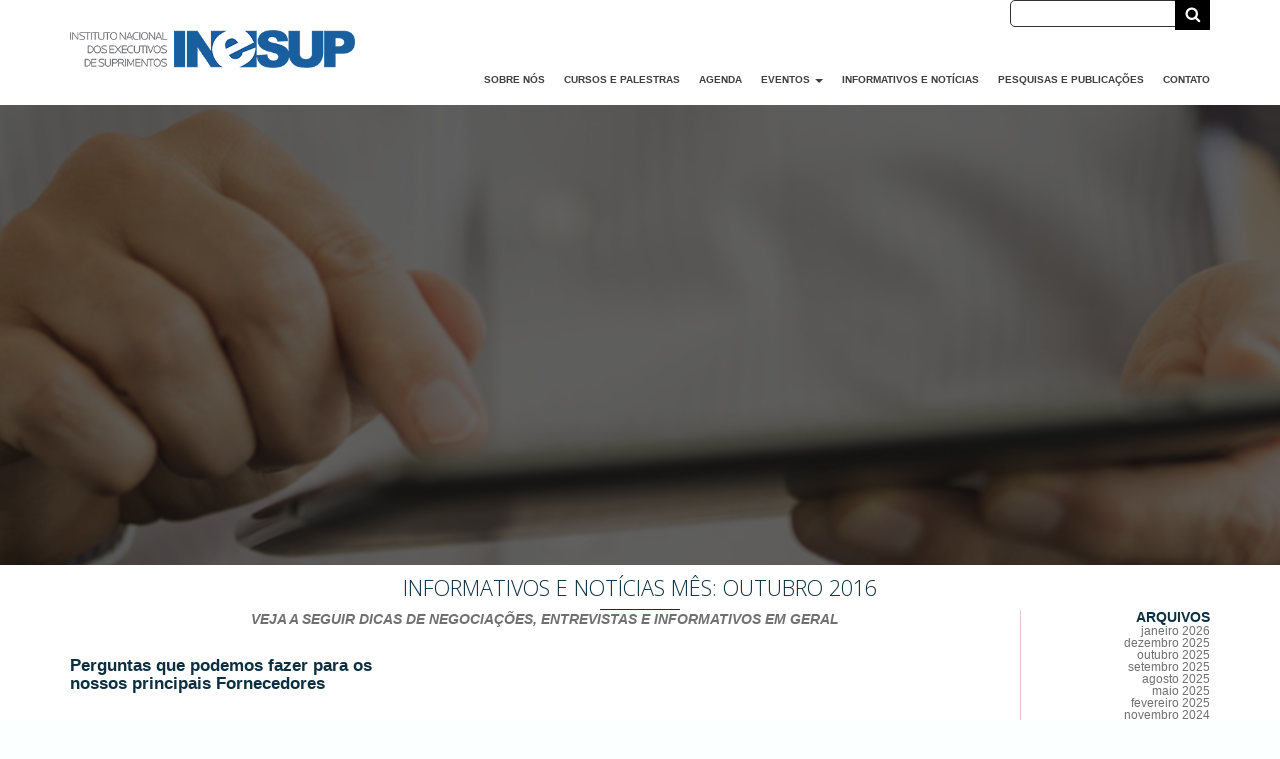

--- FILE ---
content_type: text/html; charset=UTF-8
request_url: http://www.inesup.org.br/2018/12/
body_size: 4884
content:
<!DOCTYPE html>
<html lang="en">
  <head>
    <meta charset="utf-8">
    <title>dezembro  |  2018  |  Inesup</title>

    <meta name="viewport" content="width=device-width, initial-scale=1.0">
    
    <meta name="author" content="">

    <!-- Le styles -->
    <link rel="stylesheet" type="text/css" href="http://www.inesup.org.br/wp-content/themes/inesup/js/jcarousel.connected-carousels.css">
    <link href="http://www.inesup.org.br/wp-content/themes/inesup/css/bootstrap.css" rel="stylesheet">
    <link href="http://www.inesup.org.br/wp-content/themes/inesup/style.css" rel="stylesheet">
    <link href="http://www.inesup.org.br/wp-content/themes/inesup/css/animate.css" rel="stylesheet">
     <link href="http://www.inesup.org.br/wp-content/themes/inesup/css/commom.css" rel="stylesheet">

    <!-- HTML5 shim, for IE6-8 support of HTML5 elements -->
    <!--[if lt IE 9]>
      <script src="http://www.inesup.org.br/wp-content/themes/inesup/js/html5shiv.js"></script>
    <![endif]-->

	<script type="text/javascript" src="http://www.inesup.org.br/wp-content/themes/inesup/js/jquery.min.js"></script>
	<script type="text/javascript" src="http://www.inesup.org.br/wp-content/themes/inesup/js/bootstrap.min.js"></script>

	
	<link href="http://www.inesup.org.br/wp-content/themes/inesup/js/jquery.fancybox.css" rel="stylesheet" type="text/css" media="screen" />
	<script src="http://www.inesup.org.br/wp-content/themes/inesup/js/jquery.fancybox.js"></script>
	
	<script src="http://www.inesup.org.br/wp-content/themes/inesup/js/inputs.js" type="text/javascript"></script>

	<script src="http://www.inesup.org.br/wp-content/themes/inesup/js/jPages.js"></script>
	<script type="text/javascript" src="http://www.inesup.org.br/wp-content/themes/inesup/js/jquery.jcarousel.min.js"></script>

    <script type="text/javascript" src="http://www.inesup.org.br/wp-content/themes/inesup/js/jcarousel.connected-carousels.js"></script>
	<script type="text/javascript" src="http://www.inesup.org.br/wp-content/themes/inesup/js/script.js"></script>
		
	<link rel='dns-prefetch' href='//s.w.org' />
		<script type="text/javascript">
			window._wpemojiSettings = {"baseUrl":"https:\/\/s.w.org\/images\/core\/emoji\/11\/72x72\/","ext":".png","svgUrl":"https:\/\/s.w.org\/images\/core\/emoji\/11\/svg\/","svgExt":".svg","source":{"concatemoji":"http:\/\/www.inesup.org.br\/wp-includes\/js\/wp-emoji-release.min.js?ver=4.9.26"}};
			!function(e,a,t){var n,r,o,i=a.createElement("canvas"),p=i.getContext&&i.getContext("2d");function s(e,t){var a=String.fromCharCode;p.clearRect(0,0,i.width,i.height),p.fillText(a.apply(this,e),0,0);e=i.toDataURL();return p.clearRect(0,0,i.width,i.height),p.fillText(a.apply(this,t),0,0),e===i.toDataURL()}function c(e){var t=a.createElement("script");t.src=e,t.defer=t.type="text/javascript",a.getElementsByTagName("head")[0].appendChild(t)}for(o=Array("flag","emoji"),t.supports={everything:!0,everythingExceptFlag:!0},r=0;r<o.length;r++)t.supports[o[r]]=function(e){if(!p||!p.fillText)return!1;switch(p.textBaseline="top",p.font="600 32px Arial",e){case"flag":return s([55356,56826,55356,56819],[55356,56826,8203,55356,56819])?!1:!s([55356,57332,56128,56423,56128,56418,56128,56421,56128,56430,56128,56423,56128,56447],[55356,57332,8203,56128,56423,8203,56128,56418,8203,56128,56421,8203,56128,56430,8203,56128,56423,8203,56128,56447]);case"emoji":return!s([55358,56760,9792,65039],[55358,56760,8203,9792,65039])}return!1}(o[r]),t.supports.everything=t.supports.everything&&t.supports[o[r]],"flag"!==o[r]&&(t.supports.everythingExceptFlag=t.supports.everythingExceptFlag&&t.supports[o[r]]);t.supports.everythingExceptFlag=t.supports.everythingExceptFlag&&!t.supports.flag,t.DOMReady=!1,t.readyCallback=function(){t.DOMReady=!0},t.supports.everything||(n=function(){t.readyCallback()},a.addEventListener?(a.addEventListener("DOMContentLoaded",n,!1),e.addEventListener("load",n,!1)):(e.attachEvent("onload",n),a.attachEvent("onreadystatechange",function(){"complete"===a.readyState&&t.readyCallback()})),(n=t.source||{}).concatemoji?c(n.concatemoji):n.wpemoji&&n.twemoji&&(c(n.twemoji),c(n.wpemoji)))}(window,document,window._wpemojiSettings);
		</script>
		<style type="text/css">
img.wp-smiley,
img.emoji {
	display: inline !important;
	border: none !important;
	box-shadow: none !important;
	height: 1em !important;
	width: 1em !important;
	margin: 0 .07em !important;
	vertical-align: -0.1em !important;
	background: none !important;
	padding: 0 !important;
}
</style>
<link rel='stylesheet' id='contact-form-7-css'  href='http://www.inesup.org.br/wp-content/plugins/contact-form-7/includes/css/styles.css?ver=5.0.3' type='text/css' media='all' />
<link rel='stylesheet' id='rs-plugin-settings-css'  href='http://www.inesup.org.br/wp-content/plugins/revslider/rs-plugin/css/settings.css?rev=4.5.95&#038;ver=4.9.26' type='text/css' media='all' />
<link rel='stylesheet' id='ms-main-css'  href='http://www.inesup.org.br/wp-content/plugins/masterslider/public/assets/css/masterslider.main.css?ver=2.9.8' type='text/css' media='all' />
<link rel='stylesheet' id='ms-custom-css'  href='https://www.inesup.org.br/wp-content/uploads/masterslider/custom.css?ver=3.2' type='text/css' media='all' />
<script type='text/javascript' src='http://www.inesup.org.br/wp-includes/js/jquery/jquery.js?ver=1.12.4'></script>
<script type='text/javascript' src='http://www.inesup.org.br/wp-includes/js/jquery/jquery-migrate.min.js?ver=1.4.1'></script>
<script type='text/javascript' src='http://www.inesup.org.br/wp-content/plugins/revslider/rs-plugin/js/jquery.themepunch.tools.min.js?rev=4.5.95&#038;ver=4.9.26'></script>
<script type='text/javascript' src='http://www.inesup.org.br/wp-content/plugins/revslider/rs-plugin/js/jquery.themepunch.revolution.min.js?rev=4.5.95&#038;ver=4.9.26'></script>
<link rel='https://api.w.org/' href='https://www.inesup.org.br/wp-json/' />
<link rel="EditURI" type="application/rsd+xml" title="RSD" href="https://www.inesup.org.br/xmlrpc.php?rsd" />
<link rel="wlwmanifest" type="application/wlwmanifest+xml" href="http://www.inesup.org.br/wp-includes/wlwmanifest.xml" /> 
<meta name="generator" content="WordPress 4.9.26" />
<script>var ms_grabbing_curosr='http://www.inesup.org.br/wp-content/plugins/masterslider/public/assets/css/common/grabbing.cur',ms_grab_curosr='http://www.inesup.org.br/wp-content/plugins/masterslider/public/assets/css/common/grab.cur';function msCli(f){f=f||'pause';var m=masterslider_instances;for(var i in m){m[i].api[f]();}}</script>
<meta name="generator" content="MasterSlider 2.9.8 - Responsive Touch Image Slider" />
		<style type="text/css">.recentcomments a{display:inline !important;padding:0 !important;margin:0 !important;}</style>
		  </head>

  <body class="archive date _masterslider _msp_version_2.9.8 post-perguntas-que-podemos-fazer-para-os-nossos-principais-fornecedores">
    <div class="container-fluid">
      <div class="masthead clearfix fixed">
		<nav class="navbar navbar-default">
		    <div class="container">
		        <!-- Brand and toggle get grouped for better mobile display -->
		        <div class="navbar-header">
		        <a class="navbar-brand visible-xs visible-sm" href="https://www.inesup.org.br"><img src="http://www.inesup.org.br/wp-content/themes/inesup/images/logo_new.gif" alt="Inesup"/></a>
		        <button type="button" class="navbar-toggle" data-toggle="collapse" data-target="#nav-header"> <span class="sr-only">Alternar navegação</span><span class="icon-bar"></span><span class="icon-bar"></span><span class="icon-bar"></span></button>
			    </div>
		    </div>
		</nav>

		<div class="container">
		<div class="row">
			<div class="col-md-3 padding-top-30">
				<a class="navbar-brand hidden-sm hidden-xs" href="https://www.inesup.org.br"><img src="http://www.inesup.org.br/wp-content/themes/inesup/images/logo_new.gif" alt="Inesup"/></a>
			</div>
			<div class="col-md-9">
			<div id="nav-top">
		 <!--        				<ul><li><a href="https://www.inesup.org.br/minha-conta/"><img src="http://www.inesup.org.br/wp-content/themes/inesup/images/header_login.png" alt="Login"/> Faça seu login</a></li></ul>
				 -->
		        </div>
		        <form class="searchform" role="search" method="get" id="searchform" action="https://www.inesup.org.br" >
	<input type="text" value="" name="s" id="s" />
	<input type="hidden" class="field" name="post_type" id="post_type" value="produtos">
	<input type="submit" id="searchsubmit" value="OK" />
</form>		        <div id="nav-header" class="collapse navbar-collapse">
		        <div class="visible-sm visible-xs"><div class="menu-principal-container"><ul id="menu-principal" class="nav navbar-nav"><li id="menu-item-25" class="menu-item menu-item-type-post_type menu-item-object-page menu-item-25"><a href="https://www.inesup.org.br/sobre-nos/">Sobre Nós</a></li>
<li id="menu-item-64" class="menu-item menu-item-type-post_type menu-item-object-page menu-item-64"><a href="https://www.inesup.org.br/cursos-e-palestras/">Cursos e Palestras</a></li>
<li id="menu-item-51" class="menu-item menu-item-type-post_type menu-item-object-page menu-item-51"><a href="https://www.inesup.org.br/agenda/">Agenda</a></li>
<li id="menu-item-159" class="menu-item menu-item-type-custom menu-item-object-custom menu-item-has-children menu-item-159"><a href="#">Eventos</a>
<ul class="sub-menu">
	<li id="menu-item-68" class="menu-item menu-item-type-post_type menu-item-object-page menu-item-68"><a href="https://www.inesup.org.br/eventos-realizados/">Eventos Realizados</a></li>
	<li id="menu-item-158" class="menu-item menu-item-type-post_type menu-item-object-page menu-item-158"><a href="https://www.inesup.org.br/palestrantes/">Palestrantes</a></li>
</ul>
</li>
<li id="menu-item-165" class="menu-item menu-item-type-post_type menu-item-object-page menu-item-165"><a href="https://www.inesup.org.br/informativos-e-noticias/">Informativos e Notícias</a></li>
<li id="menu-item-166" class="menu-item menu-item-type-post_type menu-item-object-page menu-item-166"><a href="https://www.inesup.org.br/pesquisas-e-publicacoes/">Pesquisas e Publicações</a></li>
<li id="menu-item-24" class="menu-item menu-item-type-post_type menu-item-object-page menu-item-24"><a href="https://www.inesup.org.br/contato/">Contato</a></li>
</ul></div></div>
		        <div class="hidden-sm hidden-xs">
		        <ul id="menu-principal-1" class="nav navbar-nav"><li class="menu-item menu-item-type-post_type menu-item-object-page menu-item-25"><a title="Sobre Nós" href="https://www.inesup.org.br/sobre-nos/">Sobre Nós</a></li>
<li class="menu-item menu-item-type-post_type menu-item-object-page menu-item-64"><a title="Cursos e Palestras" href="https://www.inesup.org.br/cursos-e-palestras/">Cursos e Palestras</a></li>
<li class="menu-item menu-item-type-post_type menu-item-object-page menu-item-51"><a title="Agenda" href="https://www.inesup.org.br/agenda/">Agenda</a></li>
<li class="menu-item menu-item-type-custom menu-item-object-custom menu-item-has-children menu-item-159 dropdown"><a title="Eventos" href="#" data-toggle="dropdown" class="dropdown-toggle" aria-haspopup="true">Eventos <span class="caret"></span></a>
<ul role="menu" class=" dropdown-menu">
	<li class="menu-item menu-item-type-post_type menu-item-object-page menu-item-68"><a title="Eventos Realizados" href="https://www.inesup.org.br/eventos-realizados/">Eventos Realizados</a></li>
	<li class="menu-item menu-item-type-post_type menu-item-object-page menu-item-158"><a title="Palestrantes" href="https://www.inesup.org.br/palestrantes/">Palestrantes</a></li>
</ul>
</li>
<li class="menu-item menu-item-type-post_type menu-item-object-page menu-item-165"><a title="Informativos e Notícias" href="https://www.inesup.org.br/informativos-e-noticias/">Informativos e Notícias</a></li>
<li class="menu-item menu-item-type-post_type menu-item-object-page menu-item-166"><a title="Pesquisas e Publicações" href="https://www.inesup.org.br/pesquisas-e-publicacoes/">Pesquisas e Publicações</a></li>
<li class="menu-item menu-item-type-post_type menu-item-object-page menu-item-24"><a title="Contato" href="https://www.inesup.org.br/contato/">Contato</a></li>
</ul>		        </div>		        
			</div>
		</div>
		</div>

	  </div>

	<div id="content" class="clearfix">
	
		<!-- Imagem de topo -->
				
		
		<div class="black">
		<div class="imagem-de-topo" style="background-image:url(https://www.inesup.org.br/wp-content/uploads/2016/10/bg_header_informativos.png);">
					</div></div>
	    		    
		<div class="container">
		
		<h2 class="title text-center">Informativos e Notícias Mês: outubro 2016</h2>

		
		<div class="row row-eq-height">
			
			
			<!-- Conteúdo -->
			<div class="col-md-10">
			
			<div class="row">
						<div class="col-md-12">
				<p style="text-align: center;"><em><strong>VEJA A SEGUIR DICAS DE NEGOCIAÇÕES, ENTREVISTAS E INFORMATIVOS EM GERAL</strong></em></p>
			</div>
		    			
										

				<div class="col-md-4 informativos">
				
				<h3>Perguntas que podemos fazer para os nossos principais Fornecedores</h3>
				<div class="meta">Postado em 12/12/18</div>
								<div class="border"><img src="https://www.inesup.org.br/wp-content/uploads/2017/02/Inesup-Imagem-Fornecedor.png"></div>
				<p>Questionamentos  junto ao  fornecedor pode ser um passo</p>
				<div class="text-right"><a href="https://www.inesup.org.br/pesquisas-e-publicacoes/perguntas-que-podemos-fazer-para-os-nossos-principais-fornecedores/" class="vermais border">Saiba Mais +</a></div>
				</div>
				
				
			</div>
			</div>

			<!-- Barra lateral esquerda -->
			<div class="col-md-2 sidebar text-right">
	<h4>Arquivos</h4>
	<ul>	<li><a href='https://www.inesup.org.br/2026/01/'>janeiro 2026</a></li>
	<li><a href='https://www.inesup.org.br/2025/12/'>dezembro 2025</a></li>
	<li><a href='https://www.inesup.org.br/2025/10/'>outubro 2025</a></li>
	<li><a href='https://www.inesup.org.br/2025/09/'>setembro 2025</a></li>
	<li><a href='https://www.inesup.org.br/2025/08/'>agosto 2025</a></li>
	<li><a href='https://www.inesup.org.br/2025/05/'>maio 2025</a></li>
	<li><a href='https://www.inesup.org.br/2025/02/'>fevereiro 2025</a></li>
	<li><a href='https://www.inesup.org.br/2024/11/'>novembro 2024</a></li>
	<li><a href='https://www.inesup.org.br/2024/10/'>outubro 2024</a></li>
	<li><a href='https://www.inesup.org.br/2024/04/'>abril 2024</a></li>
	<li><a href='https://www.inesup.org.br/2024/02/'>fevereiro 2024</a></li>
	<li><a href='https://www.inesup.org.br/2024/01/'>janeiro 2024</a></li>
	<li><a href='https://www.inesup.org.br/2023/11/'>novembro 2023</a></li>
	<li><a href='https://www.inesup.org.br/2023/08/'>agosto 2023</a></li>
	<li><a href='https://www.inesup.org.br/2023/06/'>junho 2023</a></li>
	<li><a href='https://www.inesup.org.br/2023/05/'>maio 2023</a></li>
	<li><a href='https://www.inesup.org.br/2022/10/'>outubro 2022</a></li>
	<li><a href='https://www.inesup.org.br/2022/08/'>agosto 2022</a></li>
	<li><a href='https://www.inesup.org.br/2022/05/'>maio 2022</a></li>
	<li><a href='https://www.inesup.org.br/2022/03/'>março 2022</a></li>
	<li><a href='https://www.inesup.org.br/2021/12/'>dezembro 2021</a></li>
	<li><a href='https://www.inesup.org.br/2021/10/'>outubro 2021</a></li>
	<li><a href='https://www.inesup.org.br/2021/08/'>agosto 2021</a></li>
	<li><a href='https://www.inesup.org.br/2021/04/'>abril 2021</a></li>
	<li><a href='https://www.inesup.org.br/2020/10/'>outubro 2020</a></li>
	<li><a href='https://www.inesup.org.br/2020/09/'>setembro 2020</a></li>
	<li><a href='https://www.inesup.org.br/2020/04/'>abril 2020</a></li>
	<li><a href='https://www.inesup.org.br/2020/03/'>março 2020</a></li>
	<li><a href='https://www.inesup.org.br/2019/10/'>outubro 2019</a></li>
	<li><a href='https://www.inesup.org.br/2019/06/'>junho 2019</a></li>
	<li><a href='https://www.inesup.org.br/2019/03/'>março 2019</a></li>
	<li><a href='https://www.inesup.org.br/2019/01/'>janeiro 2019</a></li>
	<li><a href='https://www.inesup.org.br/2018/12/'>dezembro 2018</a></li>
	<li><a href='https://www.inesup.org.br/2018/09/'>setembro 2018</a></li>
	<li><a href='https://www.inesup.org.br/2018/08/'>agosto 2018</a></li>
	<li><a href='https://www.inesup.org.br/2018/04/'>abril 2018</a></li>
	<li><a href='https://www.inesup.org.br/2018/03/'>março 2018</a></li>
	<li><a href='https://www.inesup.org.br/2018/02/'>fevereiro 2018</a></li>
	<li><a href='https://www.inesup.org.br/2017/12/'>dezembro 2017</a></li>
	<li><a href='https://www.inesup.org.br/2017/10/'>outubro 2017</a></li>
	<li><a href='https://www.inesup.org.br/2017/09/'>setembro 2017</a></li>
	<li><a href='https://www.inesup.org.br/2017/08/'>agosto 2017</a></li>
	<li><a href='https://www.inesup.org.br/2017/07/'>julho 2017</a></li>
	<li><a href='https://www.inesup.org.br/2017/06/'>junho 2017</a></li>
	<li><a href='https://www.inesup.org.br/2017/05/'>maio 2017</a></li>
	<li><a href='https://www.inesup.org.br/2017/04/'>abril 2017</a></li>
	<li><a href='https://www.inesup.org.br/2017/03/'>março 2017</a></li>
	<li><a href='https://www.inesup.org.br/2017/01/'>janeiro 2017</a></li>
	<li><a href='https://www.inesup.org.br/2016/03/'>março 2016</a></li>
	<li><a href='https://www.inesup.org.br/2015/10/'>outubro 2015</a></li>
	<li><a href='https://www.inesup.org.br/2015/02/'>fevereiro 2015</a></li>
	<li><a href='https://www.inesup.org.br/2014/07/'>julho 2014</a></li>
</ul>

</div>
		</div>

		</div>
	</div> <!-- /container -->
		
	
<div class="container-fluid">
<div class="footer">
	       <div class="container">
	       
	       		<div class="row row-eq-height">

		       	<div class="col-md-9">
		       	<ul id="menu-rodape" class=""><li id="menu-item-167" class="menu-item menu-item-type-post_type menu-item-object-page menu-item-167"><a href="https://www.inesup.org.br/sobre-nos/">Sobre Nós</a></li>
<li id="menu-item-168" class="menu-item menu-item-type-post_type menu-item-object-page menu-item-168"><a href="https://www.inesup.org.br/cursos-e-palestras/">Cursos e Palestras</a></li>
<li id="menu-item-169" class="menu-item menu-item-type-post_type menu-item-object-page menu-item-169"><a href="https://www.inesup.org.br/agenda/">Agenda</a></li>
<li id="menu-item-170" class="menu-item menu-item-type-post_type menu-item-object-page menu-item-170"><a href="https://www.inesup.org.br/eventos-realizados/">Eventos</a></li>
<li id="menu-item-171" class="menu-item menu-item-type-post_type menu-item-object-page menu-item-171"><a href="https://www.inesup.org.br/informativos-e-noticias/">Informativos e Notícias</a></li>
<li id="menu-item-172" class="menu-item menu-item-type-post_type menu-item-object-page menu-item-172"><a href="https://www.inesup.org.br/pesquisas-e-publicacoes/">Pesquisas e Publicações</a></li>
<li id="menu-item-173" class="menu-item menu-item-type-post_type menu-item-object-page menu-item-173"><a href="https://www.inesup.org.br/contato/">Contato</a></li>
</ul>				</div>
				
				<div class="col-md-3">
								
				<p>Telefone: (11) 2844-1910<br />
E-mail: inesup@inesup.org.br<br />
Rua dos Buritis, 128, <br />
Conjunto 204 - Bloco B<br />
Vila Parque Jabaquara<br />
São Paulo/SP <br />
CEP 04321-902</p>
				<p>Siga nossas redes sociais:<br>
				 <a href="#"><img src="http://www.inesup.org.br/wp-content/themes/inesup/images/footer_icon_facebook.png" alt="icon_facebook" /></a>
				 <a href="#"><img src="http://www.inesup.org.br/wp-content/themes/inesup/images/footer_icon_linkedin.png" alt="icon_facebook" /></a>
				 <a href="#"><img src="http://www.inesup.org.br/wp-content/themes/inesup/images/footer_icon_youtube.png" alt="icon_facebook" /></a>
				</p>
			    				 
				</div>
				</div>
	    </div>
        </div>

<div class="copyright">
        <div class="container">
        	<div class="row">
        	<div class="col-md-6">
        	Inesup - Instituto Nacional dos Executivos de Suprimentos © Todos os direitos reservados 2026</div>
        	<div class="col-md-6 text-right">
        	Desenvolvido por <a href="http://www.voxdigital.com.br" target="_blank">Vox Digital</a></div>
	        </div>
		</div>
        </div>
</div>
</div>
    <script type='text/javascript'>
/* <![CDATA[ */
var wpcf7 = {"apiSettings":{"root":"https:\/\/www.inesup.org.br\/wp-json\/contact-form-7\/v1","namespace":"contact-form-7\/v1"},"recaptcha":{"messages":{"empty":"Verifique se voc\u00ea n\u00e3o \u00e9 um rob\u00f4."}}};
/* ]]> */
</script>
<script type='text/javascript' src='http://www.inesup.org.br/wp-content/plugins/contact-form-7/includes/js/scripts.js?ver=5.0.3'></script>
<script type='text/javascript' src='http://www.inesup.org.br/wp-includes/js/wp-embed.min.js?ver=4.9.26'></script>
</body>
</html>

--- FILE ---
content_type: text/css
request_url: http://www.inesup.org.br/wp-content/themes/inesup/style.css
body_size: 23646
content:
/*  
Theme Name: Inesup
Theme URI: www.inesup.com.br
Description: 
Version: 1.0
Author: Romeu Rodrigues
Author URI: www.romeurodrigues.com.br
Tags: 
*/


@import url(https://fonts.googleapis.com/css?family=Open+Sans:100,400,300,600,800);

body { font-family: arial; font-weight: 100}
h1, h2, h3, h4 { font-weight: normal; }

h2 { color: #195fa0; font-size: 1.8em; margin: 0; margin-bottom: 0.7em;font-family: 'Open Sans', cursive; font-weight: 800; text-transform: uppercase}
h2.title { font-weight: 100; text-transform: uppercase; color: #0d3040; padding: .5em; margin: 2em; background: url(images/linha.png) no-repeat center bottom}
h3 { font-weight: 600; font-size: 1.4em; margin-bottom: 1em; color: #195fa0; text-transform: uppercase; border-bottom: 1px solid #195fa0; padding-bottom: 5px; display: inline-block}
h4 { font-weight: bold; font-size: 1.2em;}
h4 a { text-decoration: none;}
h4 a:hover { text-decoration: underline}
img { max-width: 100%; height: auto}
#gallery-1 img, #gallery-2 img { border: none !important}

/* default */
a {color:#707070;text-decoration:none;
   -moz-transition: all 0.2s linear;
   -webkit-transition: all 0.2s linear;
   -o-transition: all 0.2s linear;
   transition: all 0.2s linear;}
.transition, .box-curso .data {-moz-transition: all 0.2s linear;
   -webkit-transition: all 0.2s linear;
   -o-transition: all 0.2s linear;
   transition: all 0.2s linear;}   
a:hover, a:focus { color: #000; text-decoration: none}
a.button { background: #AE2C25; color: #fff; padding: 1em; width: 120px; text-align: center}
p { line-height: 1.4em; margin-bottom: 2em; font-size: 14px}

a.vertodos { padding: 1em 1.8em }
.border {-webkit-border-radius: 5px;
-moz-border-radius: 5px;
border-radius: 5px;}
a.vertodos { background: #195fa0; color: #fff;}
a.vertodos:hover { background: #fff; color: #083241}


/* header */
body { background: #fcffff; color: #707070; font-size: 13px; font-weight: 100}
.container { position: relative; max-width: 1170px;}
.container-fluid { padding: 0}
.masthead { background-color: rgba(255, 255, 255, 0.9); position: absolute; z-index: 10; width: 100%;}
.telefone { text-align: right; font-weight: 100; font-size: 2em; margin-bottom: 40px}
.home .masthead { margin-bottom: 0}
.masthead a.navbar-brand { display: block; cursor: pointer; background-size: contain; margin: 0 auto; float: left; padding: 0 !important; position: relative; z-index: 40; height: auto;  }
.navbar-search { padding-top:40px}
.btn-cliente { border-color: #af1e23; color: #af1e23; padding-left: 40px; background-image: url(images/icon_cliente.png); background-position: 10px center; background-repeat: no-repeat}
.btn-medico { border-color: #00bcd4; color: #00bcd4; padding-left: 40px; background-image: url(images/icon_medico.png); background-position: 10px center; background-repeat: no-repeat}
@media (max-width: 992px) {
.masthead a.navbar-brand { float: left; max-width: 200px; text-align: center; margin: 0 auto; padding: 1em !important;max-height: 60px;}
.masthead a.navbar-brand img { display: inline-block;}
}
@media (max-width: 992px) {
.wrapper { padding-top: 70px}
.viva { top: 130px}
}
@media (min-width: 992px) {
.masthead a.navbar-brand { margin: 0; }
}
.tp-leftarrow.default { height: 120px !important; width: 60px !important}
.tp-rightarrow.default { height: 120px !important; width: 60px !important}

/* próximos cursos */
#proximoscursos { background: #083241; padding: 4em 0 14em 0}
.box-curso { border: 1px solid #8c9fa6;color: #fff; cursor: pointer; margin-bottom: 60px; min-height: 330px; position: relative }
.box-curso .data { padding: .5em; font-weight: 600}
.box-curso p { padding: 1em; margin: 0 0 1.6em 0; min-height: 161px}
.box-curso h3 { text-transform: uppercase; color: #fff; font-size: 1.2em; padding: 1em; margin: 0; border: none; min-height: 100px}
.box-curso h2 { text-transform: uppercase; color: #fff; font-size: 1.6em;    height: 22px;}
.box-curso .data, .box-curso a.saibamais { background: #ececec; color: #909b9b}
.box-curso .data { width: 100%}
.box-curso a.saibamais { padding: 1em 4em; position: relative; bottom: -10px; font-size: 1.1em; text-decoration: none }
.box-curso:hover .data, .box-curso:hover a.saibamais {background: #195fa0; color: #fff}
#proximoscursos a.vertodos { background: #195fa0; color: #fff;}
#proximoscursos a.vertodos:hover { background: #fff; color: #083241}
#proximoscursos .col-md-12 { padding-top: 3em}
#cursos_paginacao { display: table; margin-bottom: 4em}

/* próximos cursos interna */
.page .box-curso { border-color: #195fa0;color: #195fa0; cursor: pointer }
.page .box-curso h3 { color: #195fa0;}
.page .box-curso h2 { color: #195fa0;    height: 22px;}
.page .box-curso .data, .page .box-curso a.saibamais {background: #195fa0; color: #fff}
.page .box-curso:hover .data, .page .box-curso:hover a.saibamais {background: #0d3040; color: #fff}
.page .box-curso:hover {border-color:#0d3040}
.page .box-curso:hover p, .page .box-curso:hover h3, .page .box-curso:hover h2 { color: #0d3040}
.data { background: #195fa0; color: #fff; padding: 5px; display: table}
a.inscreva { background: #195fa0; color: #fff; padding: 20px; font-size: 1.4em; text-transform: uppercase; float: right; -webkit-border-radius: 5px;
-moz-border-radius: 5px;
border-radius: 5px;}
.resumo { border-top:1px solid #e1c3be; margin-top: 1em; padding-top: 1em}

/* searchbar */
.searchform { color: #fff; float: right; font-size: 1.4em; margin-bottom: .5em; position: relative; width: 200px}
#searchform input { border: none; padding:5px; margin: 0 !important;}
#searchform label { font-weight: 300; margin-right: 10px}
#searchform #s { width: 100%; background: none; border: 1px solid #333}
#searchform #searchsubmit { color: #711c0a !important; background: #000 url(images/header_busca.png) no-repeat center center; text-transform: uppercase; top: 0px; height: 30px; border: none; position: absolute; right: 0px; text-indent: -99999px; overflow: hidden; width: 35px}
@media (max-width: 992px) {
#searchbar { position: relative; top: 60px}
}

/* banner */
#banner { position: relative; z-index: 5; margin-top: 0px}
#banner .menu { position: absolute; z-index: 100000; width: 100%}
@media (max-width: 992px) {
#banner { margin: 0}
#banner .menu { position: relative; z-index: 19; width: 100%}
}
.fullwidthbanner-container { padding: 0px !important}

/* nav */
#nav-top {float: right;}
#nav-top ul { display: inline-block;  margin: 0; padding: 5px 0}
#nav-top ul li { display: inline-block; list-style: none;line-height: 20px; margin-left: 15px; font-size: .8em}
#nav-top ul li a { padding: 5px 15px; text-decoration: none; }
.navbar-default { border: none; text-align: right; background: none; margin: 0; min-height: auto; position: relative; z-index: 20; border-radius: 0}
.navbar-default a { padding: 0px !important;}
.navbar-default a:hover, .navbar-default li.current a { text-decoration: underline}
@media (min-width: 768px) {
.navbar-nav { float: none; font-weight: 600; clear: both}
#nav-header {padding: 0; text-transform: uppercase}
#nav-header .nav { padding: 0; text-align: right}
#nav-header .nav > li { float: none; display: inline-block; font-size: .8em;}
#nav-header .nav > li:last-child a { padding-right: 0}
#nav-header .nav > li > a { color: #3f3f3f; background: none; padding: 15px 8px; text-decoration: none}
#nav-header .nav > li:hover, .nav > li.active { color: #E84C5E; background: none}
#nav-header .nav > li.active > a, .nav > li > a:hover, .nav > li.focus > a, .nav > li.current-menu-item > a, .nav > li.current-page-ancestor > a { color: #E84C5E!important}
}
@media (max-width: 992px) {
.navbar-default { background: #fff !important} 
.navbar-nav { text-align: center}
#nav-header .nav > li > a { color: #fff}
#nav-header .nav > li.active > a, .nav > li.active > a:hover, .nav > li.focus > a, .nav > li.current-menu-item > a { color: #fff!important}
#nav-header .nav > li > a:hover { background: none; color: #fff}
.navbar-collapse { background: #A61F2F; position: relative; z-index: 10000}
}

.navbar-default .navbar-collapse, .navbar-default .navbar-form { border:none}
.navbar-default .navbar-toggle { border-color: #A61F2F !important}
.navbar-default .navbar-toggle .icon-bar { background-color: #A61F2F !important}

/* pesquisas e publicações */
#pesquisas {background: url(images/pesquisas_bg.png) no-repeat center top; top: -100px; margin-bottom: -150px; position: relative; padding: 2em 0; min-height: 661px;}
#pesquisas h2 { margin-bottom: 1em}
#pesquisas a.vertodos { background: #fff; border: 1px solid #102e40; color: #102e40; text-decoration: underline;}
#pesquisas a.vertodos:hover { background: #102e40; color: #fff; text-decoration: none}
#pesquisas .master-slider-parent { margin-bottom: 30px}

/* palestrantes */
.palestrante { margin-bottom: 3em;    height: 110px;}
.palestrante h3 { margin: 0; border: none; text-transform: capitalize }
.palestrante .border { border: 1px solid #901d0b}

/* nossa agenda */
#agenda { background: #195fa0; color: #b8b8b7; padding: 3em 0 8em 0; }
#agenda h2.title { background-image: url('images/linha_branca.png')}
#agenda .title { color: #fff}
#agenda a.vertodos { border: 1px solid #fff; color: #fff; font-weight: bold;}
#agenda a.vertodos:hover { background: #fff; color: #901d0b}
.agenda { position: relative; width: 100%; height: 90px; display: table;cursor: pointer; margin-bottom: 2em}
.agenda a { color: #b8b8b7}
.agenda .data { border: 1px solid #195fa0; width: 60px; height: 90px; padding: 5px; float: left; margin-right: 20px; text-decoration:none;
   -moz-transition: all 0.2s linear;
   -webkit-transition: all 0.2s linear;
   -o-transition: all 0.2s linear;
   transition: all 0.2s linear;}
.agenda .data span { clear: both; font-weight: normal; color: #b8b8b7; display: block; border-bottom: 1px solid #b8b8b7; text-align: center; font-size: 1.4em}
.agenda .data span:last-child{ border: none}
.agenda .nome { vertical-align: middle; float: left; display:table; width: 70%; font-weight: 100; height: 90px}
.agenda .nome p { display: table-cell; vertical-align: middle}
.agenda:hover .data { border-color: #fff; font-weight: bold }
.agenda:hover .data span { color: #fff; border-color: #fff;  font-weight: bold}
.agenda:hover a, .agenda:hover p { color: #fff; }

.page-agenda .agenda .data span { border-color: #0d3040; color: #0d3040}
.page-agenda .data { background: #fff}
.page-agenda .agenda:hover a, .page-agenda .agenda:hover p { color: #901d0b; }


.page .agenda .data { border-color: #0d3040}
.page .agenda a { color: #0d3040}
.page .agenda .data span  { color: #0d3040; border-color: #0d3040}
.page .agenda:hover .data { border-color: #195fa0 }
.page .agenda:hover .data span { color: #195fa0; border-color: #195fa0}
.page .agenda:hover a { color: #195fa0}

.data_agenda { background:#195fa0; color: #fff; padding: 2px; font-size: 0.8em}

/* Eventos Realizados */
.modal-title { color: #195fa0}
.page-eventos-realizados h3 { color: #195fa0 !important; text-transform: none !important; font-size: 1em}
.page-eventos-realizados a.vermais { background: #195fa0 !important}

.navigation { border-top:1px solid #e1c3be; padding: 2em 0; margin-bottom: 0 !important }
.modal {
  text-align: center;
  padding: 0!important;
}

.modal:before {
  content: '';
  display: inline-block;
  height: 100%;
  vertical-align: middle;
  margin-right: -4px;
}

.modal-dialog {
  display: inline-block;
  text-align: left;
  vertical-align: middle;
  width: 900px;
}
.carousel-navigation { width: 616px !important; margin: 0 auto; }
.texto { float: left; width: 368px; padding-left: 30px}

.connected-carousels .stage { width: 470px; margin: 0; float: left; margin-bottom: 2em}
.connected-carousels .carousel-stage { height: auto; border: 2px solid #b0b8b9; box-shadow: none;-webkit-border-radius: 10px;
-moz-border-radius: 10px;
border-radius: 10px;}
.connected-carousels .navigation { width: 100%; clear: both; display: table;}
.connected-carousels .carousel-navigation { border: none; padding: 0; box-shadow: none; border-radius: 0; height: auto; width: 100%; background: none}
.connected-carousels .carousel-navigation li.active img {border: 2px solid #7F1702;}
.connected-carousels .carousel-navigation li img { margin: 0 10px; border: 2px solid #b0b8b9; -webkit-border-radius: 10px;
-moz-border-radius: 10px;
border-radius: 10px;}
.connected-carousels .carousel-navigation li {}
.connected-carousels .next-navigation, .connected-carousels .prev-navigation { background: none; border: none; text-shadow: none; box-shadow: none; top: 50px;  text-align: center; height: 32px; width: 15px; text-indent: 0}
.connected-carousels .next-navigation { right: 40px; left: auto}
.connected-carousels .prev-navigation { left: 40px; right: auto}
.connected-carousels .prev-stage span, .connected-carousels .next-stage span { background: none; text-shadow: none; box-shadow: none; top: 52%; }


/* Page */
.page #content { margin-bottom: 4em}
.imagem-de-topo { height: 460px; padding: 0; width: 100%; background-size: cover; position: relative; opacity: 0.4; background-position: center center}
.black { background: #000}

/* Noticias */
.noticia { margin-bottom: 2em}
.noticia img { margin-bottom: 1em}
.noticia h3 { margin: 0 0 10px 0}
.noticia a { text-decoration: none}
.noticia p { margin: 0; font-size: 1em}
.single .noticia p { font-size: 1.2em}
.wpp-views { display: none;}
.wpp-list { padding: 0}
.wpp-list a { text-decoration: none}
.wpp-list li { margin-bottom: 2em; font-weight: bold}

.informativos { margin-bottom: 2em; cursor: pointer; min-height: 350px;/*width:306px;*/}
.informativos h3 { text-transform: none; border: none; margin: 0; color: #0d3040; border-bottom: 1px solid #b0b8b9;min-height:70px;}
.informativos .meta { margin-bottom: 5px}
.informativos p { margin: .5em 0}
.informativos .border { border: 1px solid #b0b8b9; width:275px; height:162px; overflow:hidden;     margin-top: 10px;} 
.informativos a.vermais { background: #0d3040; color: #fff; padding: 5px 10px}
.informativos:hover a.vermais { background: #195fa0}
.informativos .border img{position: relative;top: 50%;-ms-transform: translate(-50%,-50%);-webkit-transform: translate(-50%,-50%); transform: translate(-50%,-50%); left: 50%;max-width: 400px;}

/* Pesquisas e Publicações */
.page-pesquisas-e-publicacoes .informativos {color: #195fa0;width:306px;}
.page-pesquisas-e-publicacoes .informativos h3 { color: #195fa0; border-bottom: 1px solid #195fa0}
.page-pesquisas-e-publicacoes .informativos .border { border: 1px solid #195fa0; width:241px; height:162px; overflow:hidden;} 
.page-pesquisas-e-publicacoes .informativos a.vermais { background: #195fa0; color: #fff;}
.page-pesquisas-e-publicacoes .informativos:hover a.vermais { background: #195fa0}
.page-pesquisas-e-publicacoes .informativos .border img{position: relative;top: 50%;-ms-transform: translate(-50%,-50%);-webkit-transform: translate(-50%,-50%); transform: translate(-50%,-50%); left: 50%;max-width: 400px;}

/* Sidebar */
.sidebar { border-left: 1px solid #e5cac6; padding-left: 44px; margin-bottom: 2em}
.sidebar h3 { color: #fff; background: #195fa0; margin: 0; padding: .5em; width: 100%; display: block; text-align: center; font-weight: 100; margin-bottom: 1em}
.sidebar .banner { margin-bottom: 2em;}
.sidebar h4 { color: #0d3040; text-transform: uppercase}
.page-pesquisas-e-publicacoes h3 { color: #195fa0 !important}
.sidebar ul li { list-style: none}

/* Contato */
.page-contato .container .col-md-6 { padding-right: 60px}
.page-contato .container .col-md-6:last-child { padding-left: 60px; border-left: 1px solid #e5cac6; padding-right: 0px; color: #195fa0; font-weight: bold}
.wpcf7-file { margin-bottom: 10px}
input[type="text"], input[type="password"], input[type="email"], input[type="tel"], textarea, select { border: 1px solid #195fa0; padding: 5px 10px; margin-bottom: 10px; color: #333; background: #fff; width: 100%; font-size: 13px; -webkit-border-radius: 5px;-moz-border-radius: 5px; border-radius: 5px;}
textarea { width: 100%; height: 125px}
span.wpcf7-not-valid-tip { display: inline-block !important; padding-left: 15px}
.wpcf7-form label { width: 100%; font-weight: normal;}
.wpcf7-form p { margin: 0}
.wpcf7-list-item { display: block}
.wpcf7-list-item label { font-weight:200}
.wpcf7-list-item input { width: auto !important}
.wpcf7-not-valid-tip { position: absolute; right: 10px; top: 10px; font-size: 3em !important}

.wpcf7-submit { display: inline-block; font-weight: 300; font-size: 1em; line-height: 20px; color: #454545; transition: all 0.3s ease-in-out 0s; float: right; cursor:pointer; border: none; background: #195fa0; margin-bottom: 2em; border-radius: 0; color: #fff; padding: 5px 3em; -webkit-border-radius: 5px;-moz-border-radius: 5px; border-radius: 5px;}


/* Alertas */
div.wpcf7-response-output { margin: 0 !important; border: none !important; padding: 1em !important; font-size: inherit; -webkit-border-radius: 6px;
-moz-border-radius: 6px;
border-radius: 6px;}
div.wpcf7-validation-errors { background: #FEDE67}
div.wpcf7-mail-sent-ok { background: #6DC0B8}

/* Bottom */
#newsletter input[type="email"] { border-color: #89a0a7}
#bottom { position: relative; top: -60px}
#bottom #noticia { background: #fff url(images/bottom_bg_noticias.png) no-repeat right top}
#bottom #noticia h2 { color: #102e40; text-transform: uppercase; border-bottom: 1px solid #102e40; display: inline-block; margin: 2em 0; font-size: 3em}
#bottom #depoimentos, #bottom #newsletter { margin-top: 180px}
#bottom #depoimentos h3, #bottom #newsletter h3 { color: #102e40; border: none;}
#bottom #newsletter h4 { margin: 0}
#bottom #newsletter h4 img { vertical-align: middle; margin-right: 5px; margin-bottom: 5px}
#bottom .wpcf7-submit { background: #102e40}

/* Footer */
.footer .col-md-9 { border-right:1px solid #fff}
.footer .col-md-3 { padding-left: 30px}
.footer { background: #195fa0; padding: 33px 0 30px 0; display: table; width: 100%; font-size: .8em; color: #dfcbca}
.footer p { font-size: 1.1em; line-height: 1.5em}
.footer .col-md-3 p:last-child{ margin: 0}
.footer ul li:first-child{ border: none; margin-left: 0px; padding-left: 0}
.footer ul li { margin-bottom: 10px; float: left; margin-left: 18px; text-transform: uppercase}
.footer ul { margin: 0; padding: 0; list-style: none; font-weight: 600; margin-bottom: 0px; line-height: 11px;}
.footer a, .footer { color: #dfcbca; text-decoration: none}
.footer a:hover { color: #fff}
@media (max-width: 992px) {
.footer { background: #434446; text-align: center}
.footer ul li { display: block; text-align: center; margin: 0; padding: 1em 0; font-size: 1em}
.footer .pull-left { margin: 0 auto; float: none !important;}

}
.copyright { background: #114575; color: #fff; padding: 1em 0; font-size: .9em; line-height: 2em; font-weight: 100 }
.copyright a { color: #fff; text-decoration: underline}
.copyright b { font-size: 1.4em;}
.copyright img { margin-left: 5px}
.copyright a:hover { color: #000}
@media (max-width: 992px) {
.copyright { text-align: center !important}
.copyright .text-right { text-align: center}
}

.navbar-default .navbar-toggle { border-color: #fff}
.navbar-default .navbar-toggle .icon-bar { background-color: #fff}

.no-gutter > [class*='col-'] {
    padding-right:0;
    padding-left:0;
}

/* collapse */
.panel-default { border: none;}
.panel-default > .panel-heading { border: none; background: #eeeeee !important;}
.panel-default .panel-title { text-transform: none; font-size: 1.4em;}
.panel-default .panel-title .glyphicon { color: #dcea26}

/* outros */
.clear { clear: both}
img.alignright { float: right; margin: 0 0 1em 1em; }
img.alignleft { float: left; margin: 0 1em 1em 0; }
img.aligncenter { display: block; margin-left: auto; margin-right: auto; }
.alignright { float: right; }
.alignleft { float: left; }
.aligncenter { display: block; margin-left: auto; margin-right: auto; }
.fr { float: right}
.btn-blue { background: #0f73a3; color: #fff}
.rounded { border:10px solid #e9e5dd; -webkit-border-radius: 50%;-moz-border-radius: 50%;border-radius: 50%;}

.dropdown { margin-top: 20px}
.dropdown .btn { background:  url(images/drop.png) !important; border: none; border-radius: 0}
.dropdown-menu { background: #fff; border: none; border-radius: 0; border-top: 1px solid #86979f; margin-top: -5px}
.dropdown-menu > li > a { color: #000; font-size: .7em}
.dropdown-menu > li { border-bottom: 1px solid #fff}
.dropdown-menu > .active > a, .dropdown-menu > .active > a:hover, .dropdown-menu > .active > a:focus { background: none; color: #901d0b}
.dropdown-menu > li > a:hover, .dropdown-menu > li > a:focus {background: none; color: #901d0b}
/* pagenavi */
.wp-pagenavi { text-align: center}
.wp-pagenavi a:hover, .wp-pagenavi span.current {background: #AE2C25;color: #fff; font-weight: bold; border: none;}
.wp-pagenavi a, .wp-pagenavi span{background: #AE2C25;color: #000;margin: 0 6px;display: inline-block;float: left;font-weight: 400;line-height: 1.2em;text-decoration: none;padding: 4px 8px; color: #fff; border:none !important}

/* maps */
.acf-map {
	width: 100%;
	height: 150px;
	border: #ccc solid 1px;
/* 	margin: 20px 0; */
}

/* fixes potential theme css conflict */
.acf-map img {
   max-width: inherit !important;
}


/* jpages */
.holder {
    margin:15px 0 auto; text-align: center; clear: both; display: table; width: 100%;
}
.holder a {
    display:inline-block;
    cursor:pointer;
    margin:0 5px;
    padding:3px;
    border-radius:50%;
    background-color:#195fa0;
    border: 3px solid #fff
}
.holder a:hover{
    background-color:#195fa0;
    border-color: #195fa0
}
.holder a.jp-previous {
    margin-right:15px;
    background: transparent url('images/arrow_left.png') no-repeat center center;
    display: inline-block;
    overflow: hidden;
    border: none;
    text-indent: -9999px;
    border-radius: 0;
    width: 16px; height: 16px
}
.holder a.jp-next {
    margin-left:15px;
    background: transparent url('images/arrow_right.png') no-repeat center center;
    display: inline-block;
    overflow: hidden;
    border: none;
    text-indent: -9999px;
    border-radius: 0;
    width: 16px; height: 16px}
.holder a.jp-current,a.jp-current:hover {
    background-color:#195fa0;
    border-color: #195fa0

}
.holder a.jp-disabled,a.jp-disabled:hover {
    color:#bbb;
}
.holder a.jp-current,a.jp-current:hover,.holder a.jp-disabled, a.jp-disabled:hover {
    cursor:default;

}
.holder span {
    margin: 0 5px;
}
.arrowPrev {
    background-image: #000 url('images/arrow_left.png');
    width: 16px;
    height: 16px;
    display: inline-block;
    position: relative;
}
.arrowNext {
    background-image:url('images/arrow_right.png');
    right:-40px;
    width: 21px;
    height: 61px;
    position: absolute;
    display: block;
}
.arrowPrev, .arrowNext { height: 180px; cursor: pointer; background-repeat: no-repeat; background-position: center center}

.arrowPrev.jp-disabled,.arrowNext.jp-disabled {
    display: none;
}

/* Altura Divs */
.row-eq-height{
  display: -webkit-box;
  display: -webkit-flex;
  display: -ms-flexbox;
  display: flex;
  margin: 0;
}

.imagem-interna{
	
	width:450px;
	height:350px;
	float:left;
	margin-right:20px;
	margin-bottom:20px;
	overflow:hidden;
	    border: 3px solid #b0b8b9;
    border-radius: 10px;
	}

.imagem-interna img{
position: relative;top: 50%;-ms-transform: translate(-50%,-50%);-webkit-transform: translate(-50%,-50%); transform: translate(-50%,-50%); left: 50%;max-width: 800px;	
}
	
.clear{clear:both;}	

.modal-open .modal{background: url(images/bg-modal.png) !important;}
.modal-backdrop{display:none !important;}
span.wpcf7-not-valid-tip{font-size: 15px !important;}
#hidecurse,#hidelocalidade{display:none;}



--- FILE ---
content_type: text/css
request_url: http://www.inesup.org.br/wp-content/themes/inesup/css/commom.css
body_size: 27542
content:
*{
    padding: 0;
    margin: 0;
}

body{
    line-height: 1;
    overflow-x: hidden;
    font-size: 12px !important;
}

h1,h2,h3,h4,h5,h6{
    margin: 0 !important;
}

div[class*="col-"],
div[class*="row"],
hr{
    padding: 0;
    margin: 0;
    margin-left: 0;
    margin-right: 0;
}

.imagem img,
.image img{
    max-width: 100%;
}

.center-block {
  float: none !important;
  display: block;
  margin-right: auto !important;
  margin-left: auto !important;
}

ul{
    /*list-style: none;*/
    margin: 0;
}

.container-fluid{
    padding-right: 0 !important;
    padding-left: 0 !important;
}

.limit{
    max-width: 1200px;
}

.limit-1920{
    max-width: 1920px !important;
}

.max-100{
    max-width: 100% !important;
}

.vertical-middle{
    display: flex;
    align-items: center;
}

.vertical-bottom{
    display: flex;
    align-items: flex-end;
}

.horizontal-center{
    display: flex;
    justify-content: center;
}

.horizontal-right{
    display: flex;
    justify-content: flex-end;
}

.horizontal-around{
    display: flex !important;
    flex-flow: row wrap !important;
    justify-content: space-around;
}

.horizontal-between{
    display: flex !important;
    flex-flow: row wrap !important;
    justify-content: space-between;
}

.to-right{
    justify-content: flex-end;
}

.to-front{
    position: relative;
    z-index: 9999;
}


.margin-5{
	margin: 5px !important;
}
.margin-10{
	margin: 10px !important;
}
.margin-15{
	margin: 15px !important;
}
.margin-20{
	margin: 20px !important;
}
.margin-25{
	margin: 25px !important;
}
.margin-30{
	margin: 30px !important;
}
.margin-35{
	margin: 35px !important;
}
.margin-40{
	margin: 40px !important;
}
.margin-45{
	margin: 45px !important;
}
.margin-50{
	margin: 50px !important;
}
.margin-55{
	margin: 55px !important;
}
.margin-60{
	margin: 60px !important;
}
.margin-65{
	margin: 65px !important;
}
.margin-70{
	margin: 70px !important;
}
.margin-75{
	margin: 75px !important;
}
.margin-80{
	margin: 80px !important;
}
.margin-85{
	margin: 85px !important;
}
.margin-90{
	margin: 90px !important;
}
.margin-95{
	margin: 95px !important;
}
.margin-100{
	margin: 100px !important;
}
.margin-105{
	margin: 105px !important;
}
.margin-110{
	margin: 110px !important;
}
.margin-115{
	margin: 115px !important;
}
.margin-120{
	margin: 120px !important;
}
.margin-125{
	margin: 125px !important;
}
.margin-130{
	margin: 130px !important;
}
.margin-135{
	margin: 135px !important;
}
.margin-140{
	margin: 140px !important;
}
.margin-145{
	margin: 145px !important;
}
.margin-150{
	margin: 150px !important;
}
.margin-155{
	margin: 155px !important;
}
.margin-160{
	margin: 160px !important;
}
.margin-165{
	margin: 165px !important;
}
.margin-170{
	margin: 170px !important;
}
.margin-175{
	margin: 175px !important;
}
.margin-180{
	margin: 180px !important;
}
.margin-185{
	margin: 185px !important;
}
.margin-190{
	margin: 190px !important;
}
.margin-195{
	margin: 195px !important;
}
.margin-200{
	margin: 200px !important;
}


.margin-top-1{
	margin-top: 1px !important;
}
.margin-top-5{
	margin-top: 5px !important;
}
.margin-top-10{
	margin-top: 10px !important;
}
.margin-top-15{
	margin-top: 15px !important;
}
.margin-top-20{
	margin-top: 20px !important;
}
.margin-top-25{
	margin-top: 25px !important;
}
.margin-top-30{
	margin-top: 30px !important;
}
.margin-top-35{
	margin-top: 35px !important;
}
.margin-top-40{
	margin-top: 40px !important;
}
.margin-top-45{
	margin-top: 45px !important;
}
.margin-top-50{
	margin-top: 50px !important;
}
.margin-top-55{
	margin-top: 55px !important;
}
.margin-top-60{
	margin-top: 60px !important;
}
.margin-top-65{
	margin-top: 65px !important;
}
.margin-top-70{
	margin-top: 70px !important;
}
.margin-top-75{
	margin-top: 75px !important;
}
.margin-top-80{
	margin-top: 80px !important;
}
.margin-top-85{
	margin-top: 85px !important;
}
.margin-top-90{
	margin-top: 90px !important;
}
.margin-top-95{
	margin-top: 95px !important;
}
.margin-top-100{
	margin-top: 100px !important;
}
.margin-top-105{
	margin-top: 105px !important;
}
.margin-top-110{
	margin-top: 110px !important;
}
.margin-top-115{
	margin-top: 115px !important;
}
.margin-top-120{
	margin-top: 120px !important;
}
.margin-top-125{
	margin-top: 125px !important;
}
.margin-top-130{
	margin-top: 130px !important;
}
.margin-top-135{
	margin-top: 135px !important;
}
.margin-top-140{
	margin-top: 140px !important;
}
.margin-top-145{
	margin-top: 145px !important;
}
.margin-top-150{
	margin-top: 150px !important;
}
.margin-top-155{
	margin-top: 155px !important;
}
.margin-top-160{
	margin-top: 160px !important;
}
.margin-top-165{
	margin-top: 165px !important;
}
.margin-top-170{
	margin-top: 170px !important;
}
.margin-top-175{
	margin-top: 175px !important;
}
.margin-top-180{
	margin-top: 180px !important;
}
.margin-top-185{
	margin-top: 185px !important;
}
.margin-top-190{
	margin-top: 190px !important;
}
.margin-top-195{
	margin-top: 195px !important;
}
.margin-top-200{
	margin-top: 200px !important;
}


.margin-bottom-5{
	margin-bottom: 5px !important;
}
.margin-bottom-10{
	margin-bottom: 10px !important;
}
.margin-bottom-15{
	margin-bottom: 15px !important;
}
.margin-bottom-20{
	margin-bottom: 20px !important;
}
.margin-bottom-25{
	margin-bottom: 25px !important;
}
.margin-bottom-30{
	margin-bottom: 30px !important;
}
.margin-bottom-35{
	margin-bottom: 35px !important;
}
.margin-bottom-40{
	margin-bottom: 40px !important;
}
.margin-bottom-45{
	margin-bottom: 45px !important;
}
.margin-bottom-50{
	margin-bottom: 50px !important;
}
.margin-bottom-55{
	margin-bottom: 55px !important;
}
.margin-bottom-60{
	margin-bottom: 60px !important;
}
.margin-bottom-65{
	margin-bottom: 65px !important;
}
.margin-bottom-70{
	margin-bottom: 70px !important;
}
.margin-bottom-75{
	margin-bottom: 75px !important;
}
.margin-bottom-80{
	margin-bottom: 80px !important;
}
.margin-bottom-85{
	margin-bottom: 85px !important;
}
.margin-bottom-90{
	margin-bottom: 90px !important;
}
.margin-bottom-95{
	margin-bottom: 95px !important;
}
.margin-bottom-100{
	margin-bottom: 100px !important;
}
.margin-bottom-105{
	margin-bottom: 105px !important;
}
.margin-bottom-110{
	margin-bottom: 110px !important;
}
.margin-bottom-115{
	margin-bottom: 115px !important;
}
.margin-bottom-120{
	margin-bottom: 120px !important;
}
.margin-bottom-125{
	margin-bottom: 125px !important;
}
.margin-bottom-130{
	margin-bottom: 130px !important;
}
.margin-bottom-135{
	margin-bottom: 135px !important;
}
.margin-bottom-140{
	margin-bottom: 140px !important;
}
.margin-bottom-145{
	margin-bottom: 145px !important;
}
.margin-bottom-150{
	margin-bottom: 150px !important;
}
.margin-bottom-155{
	margin-bottom: 155px !important;
}
.margin-bottom-160{
	margin-bottom: 160px !important;
}
.margin-bottom-165{
	margin-bottom: 165px !important;
}
.margin-bottom-170{
	margin-bottom: 170px !important;
}
.margin-bottom-175{
	margin-bottom: 175px !important;
}
.margin-bottom-180{
	margin-bottom: 180px !important;
}
.margin-bottom-185{
	margin-bottom: 185px !important;
}
.margin-bottom-190{
	margin-bottom: 190px !important;
}
.margin-bottom-195{
	margin-bottom: 195px !important;
}
.margin-bottom-200{
	margin-bottom: 200px !important;
}


.margin-left-5{
	margin-left: 5px !important;
}
.margin-left-10{
	margin-left: 10px !important;
}
.margin-left-15{
	margin-left: 15px !important;
}
.margin-left-20{
	margin-left: 20px !important;
}
.margin-left-25{
	margin-left: 25px !important;
}
.margin-left-30{
	margin-left: 30px !important;
}
.margin-left-35{
	margin-left: 35px !important;
}
.margin-left-40{
	margin-left: 40px !important;
}
.margin-left-45{
	margin-left: 45px !important;
}
.margin-left-50{
	margin-left: 50px !important;
}
.margin-left-55{
	margin-left: 55px !important;
}
.margin-left-60{
	margin-left: 60px !important;
}
.margin-left-65{
	margin-left: 65px !important;
}
.margin-left-70{
	margin-left: 70px !important;
}
.margin-left-75{
	margin-left: 75px !important;
}
.margin-left-80{
	margin-left: 80px !important;
}
.margin-left-85{
	margin-left: 85px !important;
}
.margin-left-90{
	margin-left: 90px !important;
}
.margin-left-95{
	margin-left: 95px !important;
}
.margin-left-100{
	margin-left: 100px !important;
}
.margin-left-105{
	margin-left: 105px !important;
}
.margin-left-110{
	margin-left: 110px !important;
}
.margin-left-115{
	margin-left: 115px !important;
}
.margin-left-120{
	margin-left: 120px !important;
}
.margin-left-125{
	margin-left: 125px !important;
}
.margin-left-130{
	margin-left: 130px !important;
}
.margin-left-135{
	margin-left: 135px !important;
}
.margin-left-140{
	margin-left: 140px !important;
}
.margin-left-145{
	margin-left: 145px !important;
}
.margin-left-150{
	margin-left: 150px !important;
}
.margin-left-155{
	margin-left: 155px !important;
}
.margin-left-160{
	margin-left: 160px !important;
}
.margin-left-165{
	margin-left: 165px !important;
}
.margin-left-170{
	margin-left: 170px !important;
}
.margin-left-175{
	margin-left: 175px !important;
}
.margin-left-180{
	margin-left: 180px !important;
}
.margin-left-185{
	margin-left: 185px !important;
}
.margin-left-190{
	margin-left: 190px !important;
}
.margin-left-195{
	margin-left: 195px !important;
}
.margin-left-200{
	margin-left: 200px !important;
}


.margin-right-5{
	margin-right: 5px !important;
}
.margin-right-10{
	margin-right: 10px !important;
}
.margin-right-15{
	margin-right: 15px !important;
}
.margin-right-20{
	margin-right: 20px !important;
}
.margin-right-25{
	margin-right: 25px !important;
}
.margin-right-30{
	margin-right: 30px !important;
}
.margin-right-35{
	margin-right: 35px !important;
}
.margin-right-40{
	margin-right: 40px !important;
}
.margin-right-45{
	margin-right: 45px !important;
}
.margin-right-50{
	margin-right: 50px !important;
}
.margin-right-55{
	margin-right: 55px !important;
}
.margin-right-60{
	margin-right: 60px !important;
}
.margin-right-65{
	margin-right: 65px !important;
}
.margin-right-70{
	margin-right: 70px !important;
}
.margin-right-75{
	margin-right: 75px !important;
}
.margin-right-80{
	margin-right: 80px !important;
}
.margin-right-85{
	margin-right: 85px !important;
}
.margin-right-90{
	margin-right: 90px !important;
}
.margin-right-95{
	margin-right: 95px !important;
}
.margin-right-100{
	margin-right: 100px !important;
}
.margin-right-105{
	margin-right: 105px !important;
}
.margin-right-110{
	margin-right: 110px !important;
}
.margin-right-115{
	margin-right: 115px !important;
}
.margin-right-120{
	margin-right: 120px !important;
}
.margin-right-125{
	margin-right: 125px !important;
}
.margin-right-130{
	margin-right: 130px !important;
}
.margin-right-135{
	margin-right: 135px !important;
}
.margin-right-140{
	margin-right: 140px !important;
}
.margin-right-145{
	margin-right: 145px !important;
}
.margin-right-150{
	margin-right: 150px !important;
}
.margin-right-155{
	margin-right: 155px !important;
}
.margin-right-160{
	margin-right: 160px !important;
}
.margin-right-165{
	margin-right: 165px !important;
}
.margin-right-170{
	margin-right: 170px !important;
}
.margin-right-175{
	margin-right: 175px !important;
}
.margin-right-180{
	margin-right: 180px !important;
}
.margin-right-185{
	margin-right: 185px !important;
}
.margin-right-190{
	margin-right: 190px !important;
}
.margin-right-195{
	margin-right: 195px !important;
}
.margin-right-200{
	margin-right: 200px !important;
}


.padding-5{
	padding: 5px !important;
}
.padding-10{
	padding: 10px !important;
}
.padding-15{
	padding: 15px !important;
}
.padding-20{
	padding: 20px !important;
}
.padding-25{
	padding: 25px !important;
}
.padding-30{
	padding: 30px !important;
}
.padding-35{
	padding: 35px !important;
}
.padding-40{
	padding: 40px !important;
}
.padding-45{
	padding: 45px !important;
}
.padding-50{
	padding: 50px !important;
}
.padding-55{
	padding: 55px !important;
}
.padding-60{
	padding: 60px !important;
}
.padding-65{
	padding: 65px !important;
}
.padding-70{
	padding: 70px !important;
}
.padding-75{
	padding: 75px !important;
}
.padding-80{
	padding: 80px !important;
}
.padding-85{
	padding: 85px !important;
}
.padding-90{
	padding: 90px !important;
}
.padding-95{
	padding: 95px !important;
}
.padding-100{
	padding: 100px !important;
}
.padding-105{
	padding: 105px !important;
}
.padding-110{
	padding: 110px !important;
}
.padding-115{
	padding: 115px !important;
}
.padding-120{
	padding: 120px !important;
}
.padding-125{
	padding: 125px !important;
}
.padding-130{
	padding: 130px !important;
}
.padding-135{
	padding: 135px !important;
}
.padding-140{
	padding: 140px !important;
}
.padding-145{
	padding: 145px !important;
}
.padding-150{
	padding: 150px !important;
}
.padding-155{
	padding: 155px !important;
}
.padding-160{
	padding: 160px !important;
}
.padding-165{
	padding: 165px !important;
}
.padding-170{
	padding: 170px !important;
}
.padding-175{
	padding: 175px !important;
}
.padding-180{
	padding: 180px !important;
}
.padding-185{
	padding: 185px !important;
}
.padding-190{
	padding: 190px !important;
}
.padding-195{
	padding: 195px !important;
}
.padding-200{
	padding: 200px !important;
}



.padding-top-5{
	padding-top: 5px !important;
}
.padding-top-10{
	padding-top: 10px !important;
}
.padding-top-15{
	padding-top: 15px !important;
}
.padding-top-20{
	padding-top: 20px !important;
}
.padding-top-25{
	padding-top: 25px !important;
}
.padding-top-30{
	padding-top: 30px !important;
}
.padding-top-35{
	padding-top: 35px !important;
}
.padding-top-40{
	padding-top: 40px !important;
}
.padding-top-45{
	padding-top: 45px !important;
}
.padding-top-50{
	padding-top: 50px !important;
}
.padding-top-55{
	padding-top: 55px !important;
}
.padding-top-60{
	padding-top: 60px !important;
}
.padding-top-65{
	padding-top: 65px !important;
}
.padding-top-70{
	padding-top: 70px !important;
}
.padding-top-75{
	padding-top: 75px !important;
}
.padding-top-80{
	padding-top: 80px !important;
}
.padding-top-85{
	padding-top: 85px !important;
}
.padding-top-90{
	padding-top: 90px !important;
}
.padding-top-95{
	padding-top: 95px !important;
}
.padding-top-100{
	padding-top: 100px !important;
}
.padding-top-105{
	padding-top: 105px !important;
}
.padding-top-110{
	padding-top: 110px !important;
}
.padding-top-115{
	padding-top: 115px !important;
}
.padding-top-120{
	padding-top: 120px !important;
}
.padding-top-125{
	padding-top: 125px !important;
}
.padding-top-130{
	padding-top: 130px !important;
}
.padding-top-135{
	padding-top: 135px !important;
}
.padding-top-140{
	padding-top: 140px !important;
}
.padding-top-145{
	padding-top: 145px !important;
}
.padding-top-150{
	padding-top: 150px !important;
}
.padding-top-155{
	padding-top: 155px !important;
}
.padding-top-160{
	padding-top: 160px !important;
}
.padding-top-165{
	padding-top: 165px !important;
}
.padding-top-170{
	padding-top: 170px !important;
}
.padding-top-175{
	padding-top: 175px !important;
}
.padding-top-180{
	padding-top: 180px !important;
}
.padding-top-185{
	padding-top: 185px !important;
}
.padding-top-190{
	padding-top: 190px !important;
}
.padding-top-195{
	padding-top: 195px !important;
}
.padding-top-200{
	padding-top: 200px !important;
}



.padding-bottom-5{
	padding-bottom: 5px !important;
}
.padding-bottom-10{
	padding-bottom: 10px !important;
}
.padding-bottom-15{
	padding-bottom: 15px !important;
}
.padding-bottom-20{
	padding-bottom: 20px !important;
}
.padding-bottom-25{
	padding-bottom: 25px !important;
}
.padding-bottom-30{
	padding-bottom: 30px !important;
}
.padding-bottom-35{
	padding-bottom: 35px !important;
}
.padding-bottom-40{
	padding-bottom: 40px !important;
}
.padding-bottom-45{
	padding-bottom: 45px !important;
}
.padding-bottom-50{
	padding-bottom: 50px !important;
}
.padding-bottom-55{
	padding-bottom: 55px !important;
}
.padding-bottom-60{
	padding-bottom: 60px !important;
}
.padding-bottom-65{
	padding-bottom: 65px !important;
}
.padding-bottom-70{
	padding-bottom: 70px !important;
}
.padding-bottom-75{
	padding-bottom: 75px !important;
}
.padding-bottom-80{
	padding-bottom: 80px !important;
}
.padding-bottom-85{
	padding-bottom: 85px !important;
}
.padding-bottom-90{
	padding-bottom: 90px !important;
}
.padding-bottom-95{
	padding-bottom: 95px !important;
}
.padding-bottom-100{
	padding-bottom: 100px !important;
}
.padding-bottom-105{
	padding-bottom: 105px !important;
}
.padding-bottom-110{
	padding-bottom: 110px !important;
}
.padding-bottom-115{
	padding-bottom: 115px !important;
}
.padding-bottom-120{
	padding-bottom: 120px !important;
}
.padding-bottom-125{
	padding-bottom: 125px !important;
}
.padding-bottom-130{
	padding-bottom: 130px !important;
}
.padding-bottom-135{
	padding-bottom: 135px !important;
}
.padding-bottom-140{
	padding-bottom: 140px !important;
}
.padding-bottom-145{
	padding-bottom: 145px !important;
}
.padding-bottom-150{
	padding-bottom: 150px !important;
}
.padding-bottom-155{
	padding-bottom: 155px !important;
}
.padding-bottom-160{
	padding-bottom: 160px !important;
}
.padding-bottom-165{
	padding-bottom: 165px !important;
}
.padding-bottom-170{
	padding-bottom: 170px !important;
}
.padding-bottom-175{
	padding-bottom: 175px !important;
}
.padding-bottom-180{
	padding-bottom: 180px !important;
}
.padding-bottom-185{
	padding-bottom: 185px !important;
}
.padding-bottom-190{
	padding-bottom: 190px !important;
}
.padding-bottom-195{
	padding-bottom: 195px !important;
}
.padding-bottom-200{
	padding-bottom: 200px !important;
}



.padding-left-5{
	padding-left: 5px !important;
}
.padding-left-10{
	padding-left: 10px !important;
}
.padding-left-15{
	padding-left: 15px !important;
}
.padding-left-20{
	padding-left: 20px !important;
}
.padding-left-25{
	padding-left: 25px !important;
}
.padding-left-30{
	padding-left: 30px !important;
}
.padding-left-35{
	padding-left: 35px !important;
}
.padding-left-40{
	padding-left: 40px !important;
}
.padding-left-45{
	padding-left: 45px !important;
}
.padding-left-50{
	padding-left: 50px !important;
}
.padding-left-55{
	padding-left: 55px !important;
}
.padding-left-60{
	padding-left: 60px !important;
}
.padding-left-65{
	padding-left: 65px !important;
}
.padding-left-70{
	padding-left: 70px !important;
}
.padding-left-75{
	padding-left: 75px !important;
}
.padding-left-80{
	padding-left: 80px !important;
}
.padding-left-85{
	padding-left: 85px !important;
}
.padding-left-90{
	padding-left: 90px !important;
}
.padding-left-95{
	padding-left: 95px !important;
}
.padding-left-100{
	padding-left: 100px !important;
}
.padding-left-105{
	padding-left: 105px !important;
}
.padding-left-110{
	padding-left: 110px !important;
}
.padding-left-115{
	padding-left: 115px !important;
}
.padding-left-120{
	padding-left: 120px !important;
}
.padding-left-125{
	padding-left: 125px !important;
}
.padding-left-130{
	padding-left: 130px !important;
}
.padding-left-135{
	padding-left: 135px !important;
}
.padding-left-140{
	padding-left: 140px !important;
}
.padding-left-145{
	padding-left: 145px !important;
}
.padding-left-150{
	padding-left: 150px !important;
}
.padding-left-155{
	padding-left: 155px !important;
}
.padding-left-160{
	padding-left: 160px !important;
}
.padding-left-165{
	padding-left: 165px !important;
}
.padding-left-170{
	padding-left: 170px !important;
}
.padding-left-175{
	padding-left: 175px !important;
}
.padding-left-180{
	padding-left: 180px !important;
}
.padding-left-185{
	padding-left: 185px !important;
}
.padding-left-190{
	padding-left: 190px !important;
}
.padding-left-195{
	padding-left: 195px !important;
}
.padding-left-200{
	padding-left: 200px !important;
}



.padding-right-5{
	padding-right: 5px !important;
}
.padding-right-10{
	padding-right: 10px !important;
}
.padding-right-15{
	padding-right: 15px !important;
}
.padding-right-20{
	padding-right: 20px !important;
}
.padding-right-25{
	padding-right: 25px !important;
}
.padding-right-30{
	padding-right: 30px !important;
}
.padding-right-35{
	padding-right: 35px !important;
}
.padding-right-40{
	padding-right: 40px !important;
}
.padding-right-45{
	padding-right: 45px !important;
}
.padding-right-50{
	padding-right: 50px !important;
}
.padding-right-55{
	padding-right: 55px !important;
}
.padding-right-60{
	padding-right: 60px !important;
}
.padding-right-65{
	padding-right: 65px !important;
}
.padding-right-70{
	padding-right: 70px !important;
}
.padding-right-75{
	padding-right: 75px !important;
}
.padding-right-80{
	padding-right: 80px !important;
}
.padding-right-85{
	padding-right: 85px !important;
}
.padding-right-90{
	padding-right: 90px !important;
}
.padding-right-95{
	padding-right: 95px !important;
}
.padding-right-100{
	padding-right: 100px !important;
}
.padding-right-105{
	padding-right: 105px !important;
}
.padding-right-110{
	padding-right: 110px !important;
}
.padding-right-115{
	padding-right: 115px !important;
}
.padding-right-120{
	padding-right: 120px !important;
}
.padding-right-125{
	padding-right: 125px !important;
}
.padding-right-130{
	padding-right: 130px !important;
}
.padding-right-135{
	padding-right: 135px !important;
}
.padding-right-140{
	padding-right: 140px !important;
}
.padding-right-145{
	padding-right: 145px !important;
}
.padding-right-150{
	padding-right: 150px !important;
}
.padding-right-155{
	padding-right: 155px !important;
}
.padding-right-160{
	padding-right: 160px !important;
}
.padding-right-165{
	padding-right: 165px !important;
}
.padding-right-170{
	padding-right: 170px !important;
}
.padding-right-175{
	padding-right: 175px !important;
}
.padding-right-180{
	padding-right: 180px !important;
}
.padding-right-185{
	padding-right: 185px !important;
}
.padding-right-190{
	padding-right: 190px !important;
}
.padding-right-195{
	padding-right: 195px !important;
}
.padding-right-200{
	padding-right: 200px !important;
}


.text-justify{
    text-align: justify;
}

.text-center{
    text-align: center;
}

.text-left{
    text-align: left;
}

.text-right{
    text-align: right;
}

.text-white,
.text-white a{
    color: #fff !important;
}

.text-beige,
.text-beige a{
    color: #f5e4c7 !important;
}

.text-black,
.text-black a{
    color: #333 !important;
}

.text-brown,
.text-brown a{
    color: #80665b;
}

.text-d-brown,
.text-d-brown a{
    color: #793f26;
}

.text-blue,
.text-blue a{
    color: #004694 !important;
}

.text-d-blue,
.text-d-blue a{
    color: #00607d !important;
}

.text-l-blue,
.text-l-blue a{
    color: #0072bc !important;
}

.text-orange,
.text-orange a{
    color: #f68220 !important;
}

.text-red,
.text-red a{
    color: #ee2324 !important;
}

.text-o-red{
    color: #fff !important;
    text-shadow:
   -1px -1px 0 #f71111,  
    1px -1px 0 #f71111,
    -1px 1px 0 #f71111,
     1px 1px 0 #f71111;
}

.text-l-gray,
.text-l-gray a{
    color: #b2b2b2 !important;
}

.text-gray,
.text-gray a{
    color: #808080 !important;
}

.text-d-gray,
.text-d-gray a{
    color: #666666 !important;
}

.text-d-blue,
.text-d-blue a{
    color: #0c2c59 !important;
}

.text-green,
.text-green a{
    color: #13475d !important;
}

.text-transparent{
    color: transparent;
    -webkit-text-stroke-width: 1px;
    -webkit-text-stroke-color: #666;
}

.header-blue{
    background-color: #303093;
    padding: 10px;
    border-radius: 10px 10px 0 0;
}

.title-blue{
    color: #2e3d76;
}

.title-gray{
    color: #282727;
}

.thin{
    font-weight: 100 !important;
}

.extra-light{
    font-weight: 200 !important;
}

.light{
    font-weight: 300 !important;
}

.regular{
    font-weight: 400 !important;
}

.medium{
    font-weight: 500 !important;
}

.semibold{
    font-weight: 600 !important;
}

.bold{
    font-weight: 700 !important;
}

.extra-bold{
    font-weight: 800 !important;
}

.black{
    font-weight: 900 !important;
}

.letter-10{
    letter-spacing: -0.010em;
}

.letter-25{
    letter-spacing: -0.025em;
}

.letter-100{
    letter-spacing: -0.6em;
}

.letter--100{
    letter-spacing: 0.34em;
}

.toupper{
    text-transform: uppercase;
}

.captalize{
    text-transform: capitalize;
}

.italic{
    font-style: italic !important;
}

.text-10-pt{
    font-size: 0.8em;
}

.text-12-pt{
    font-size: 1em !important;
}

.text-13-pt{
    font-size: 1.1em !important;
}

.text-14-pt{
    font-size: 1.2em !important;
}

.text-15-pt{
    font-size: 1.3em !important;
}

.text-16-pt{
    font-size: 1.4em !important;
}

.text-18-pt{
    font-size: 1.5em !important;
}

.text-20-pt{
    font-size: 1.6em !important;
}

.text-22-pt{
    font-size: 1.8em !important;
}

.text-24-pt{
    font-size: 2em !important;
}

.text-25-pt{
    font-size: 2.1em !important;
}

.text-28-pt{
    font-size: 2.25em !important;
}

.text-30-pt{
    font-size: 2.45em !important;
}

.text-32-pt{
    font-size: 3em !important;
}

.text-35-pt{
    font-size: 3.5em !important;
}

.text-40-pt{
    font-size: 4em !important;
}

.text-50-pt{
    font-size: 4.5em !important;
}

.text-80-pt{
    font-size: 5em !important;
}

.text-90-pt{
    font-size: 7em !important;
}

.text-100-pt{
    font-size: 8em !important;
}

.line-24{
    line-height: 1.6em !important;
}

.line-28{
    line-height: 1.8em !important;
}

.border-gray{
    border: 1px solid #cbcbcb;
    border-radius: 20px 20px 0 0;
}

.border-bottom-red{
    border-bottom: 0.1em solid #da251c;
}

.border-bottom-beige{
    border-bottom: 1px solid rgba(249,235,211,0.5);
}

.border-bottom-gray{
    border-bottom: 0.1em solid #c9c7c7;
}

.border-bottom-black{
    border-bottom: 1px solid #000;
}

.border-right-gray{
    border-right: 1px solid #c3c3c3;
}

.border-blue{
    border: 1px solid #c8e3e6;
}

.border-blue-bold{
    border: 3px solid #61c8cb;
}

.relative{
    position: relative;
}

.block{
    display: block !important;
}

.inline{
    display: inline !important;
}

.inline-block{
    display: inline-block !important;
}

.radius-5{
    border-radius: 5px !important;
}

.radius-10{
    border-radius: 10px !important;
}

.radius-20{
    border-radius: 20px !important;
}

.radius-100{
    border-radius: 100% !important;
}


.bg-black{
    background: linear-gradient(to top, rgba(0,0,0,0.8), rgba(255,0,0,0));
}

.bg-white{
    background-color: #FFF !important;
}

.bg-gray{
    background-color: #f2f2f2 !important;
}


.fancybox-overlay{
     z-index: 999998 !important;
}

.fancybox-opened{
    z-index: 999999 !important;
}

.caixa{
    border-top: 2px solid #2d2d2d;
    box-shadow: 0px 2px 1px 1px #e0e0e2;
}

.titulo{
    position: relative;
}

.titulo-colorido::after{
    position: absolute;
    content: "";
    background-image: url('../images/titulo-colorido.png');
    width: 312px;
    height: 36px;
    left: 0;
    bottom: -50px;
}

.titulo-branco::after{
    position: absolute;
    content: "";
    background-image: url('../images/titulo-branco.png');
    width: 312px;
    height: 36px;
    left: 0;
    bottom: -50px;
}

.titulo-bege::after{
    position: absolute;
    content: "";
    background-image: url('../images/titulo-bege.png');
    width: 312px;
    height: 36px;
    left: 0;
    bottom: -50px;
}

.titulo-centro::after{
    left: 0;
    right: 0;
    margin: auto;
}

img.alignright {float:right; margin:0 0 1em 1em}
img.alignleft {float:left; margin:0 1em 1em 0}
img.aligncenter {display: block; margin-left: auto; margin-right: auto}
a img.alignright {float:right; margin:0 0 1em 1em}
a img.alignleft {float:left; margin:0 1em 1em 0}
a img.aligncenter {display: block; margin-left: auto; margin-right: auto}
alignright {float:right; margin:0 0 1em 1em}
alignleft {float:left; margin:0 1em 1em 0}
aligncenter {display: block; margin-left: auto; margin-right: auto}

.xs-only{display: none;}

--- FILE ---
content_type: text/css
request_url: http://www.inesup.org.br/wp-content/themes/inesup/js/jquery.fancybox.css
body_size: 4638
content:
.fancybox-wrap,.fancybox-skin,.fancybox-outer,.fancybox-inner,.fancybox-image,.fancybox-wrap iframe,.fancybox-wrap object,.fancybox-nav,.fancybox-nav span,.fancybox-tmp{
	padding:0;
	margin:0;
	border:0;
	outline:none;
	vertical-align:top;
}

.fancybox-wrap{
	position:absolute;
	top:0;
	left:0;
	z-index:8020;
}

.fancybox-skin{
	position:relative;
	background: url('../images/lightboxbg.gif');
	color:#fff;
	text-shadow:none;
	border-radius:5px;
}

.fancybox-opened{z-index:8030;}

.fancybox-opened .fancybox-skin{
	-webkit-box-shadow:0 10px 25px rgba(0, 0, 0, 0.5);
	   -moz-box-shadow:0 10px 25px rgba(0, 0, 0, 0.5);
	        box-shadow:0 10px 25px rgba(0, 0, 0, 0.5);
}

.fancybox-outer, .fancybox-inner{position:relative;}

.fancybox-inner{overflow:hidden;padding:0;}

.fancybox-type-iframe .fancybox-inner{-webkit-overflow-scrolling:touch;}

.fancybox-error{
	color:#444;
	font:14px/20px "Helvetica Neue",Helvetica,Arial,sans-serif;
	margin:0;
	padding:15px;
	white-space:nowrap;
}

.fancybox-image, .fancybox-iframe{display:block;width:100%;height:100%;}

.fancybox-image{max-width:100%;max-height:100%;}

#fancybox-loading, .fancybox-close, .fancybox-prev span, .fancybox-next span{background-image:url('../images/lightbox/fancybox_sprite.png');}

#fancybox-loading{
	position:fixed;
	top:50%;
	left:50%;
	margin-top:-22px;
	margin-left:-22px;
	background-position:0 -108px;
	opacity:0.8;
	cursor:pointer;
	z-index:8060;
}

#fancybox-loading div{
	width:44px;
	height:44px;
	background:url('../images/lightbox/fancybox_loading.gif') center center no-repeat;
}

.fancybox-close{
	position:absolute;
	top:-18px;
	right:-18px;
	width:36px;
	height:36px;
	cursor:pointer;
	z-index:8040;
}

.fancybox-nav{
	position:absolute;
	top:0;
	width:40%;
	height:100%;
	cursor:pointer;
	text-decoration:none;
	background:transparent url('../images/lightbox/blank.gif'); /* helps IE */
	-webkit-tap-highlight-color:rgba(0,0,0,0);
	z-index:8040;
}

.fancybox-prev{left:0;}

.fancybox-next{right:0;}

.fancybox-nav span{
	position:absolute;
	top:50%;
	width:36px;
	height:34px;
	margin-top:-18px;
	cursor:pointer;
	z-index:8040;
	visibility:hidden;
}

.fancybox-prev span{left:10px;background-position:0 -36px;}

.fancybox-next span{right:10px;background-position:0 -72px;}

.fancybox-nav:hover span{visibility:visible;}

.fancybox-tmp{
	position:absolute;
	top:-99999px;
	left:-99999px;
	visibility:hidden;
	max-width:99999px;
	max-height:99999px;
	overflow:visible !important;
}

/* Overlay helper */

.fancybox-lock{overflow:hidden !important;width:auto;}

.fancybox-lock body{overflow:hidden !important;}

.fancybox-lock-test{overflow-y:hidden !important;}

.fancybox-overlay{
	position:absolute;
	top:0;
	left:0;
	overflow:hidden;
	display:none;
	z-index:8010;
	background:url('../images/lightbox/fancybox_overlay.png');
}

.fancybox-overlay-fixed{position:fixed;bottom:0;right:0;}

.fancybox-lock .fancybox-overlay{overflow:auto;overflow-y:hidden;}

/* Title helper */

.fancybox-title{
	visibility:hidden;
	font:normal 13px/20px "Helvetica Neue",Helvetica,Arial,sans-serif;
	position:relative;
	text-shadow:none;
	z-index:8050;
}

.fancybox-opened .fancybox-title{
	visibility:visible;
}

.fancybox-title-float-wrap{
	position:absolute;
	bottom:0;
	right:50%;
	margin-bottom:-35px;
	z-index:8050;
	text-align:center;
}

.fancybox-title-float-wrap .child{
	display:inline-block;
	margin-right:-100%;
	padding:2px 20px;
	background:transparent; /* Fallback for web browsers that doesn't support RGBa */
	background:rgba(0, 0, 0, 0.8);
	-webkit-border-radius:15px;
	   -moz-border-radius:15px;
	        border-radius:15px;
	text-shadow:0 1px 2px #222;
	color:#FFF;
	font-weight:bold;
	line-height:24px;
	white-space:nowrap;
}

.fancybox-title-outside-wrap{
	position:relative;
	margin-top:10px;
	color:#fff;
}

.fancybox-title-inside-wrap{
	padding-top:10px;
}

.fancybox-title-over-wrap{
	position:absolute;
	bottom:0;
	left:0;
	color:#fff;
	padding:10px;
	background:#000;
	background:rgba(0, 0, 0, .8);
}

/*Retina graphics!*/
@media only screen and (-webkit-min-device-pixel-ratio:1.5),
	   only screen and (min--moz-device-pixel-ratio:1.5),
	   only screen and (min-device-pixel-ratio:1.5){

	#fancybox-loading, .fancybox-close, .fancybox-prev span, .fancybox-next span{
		background-image:url('../images/lightbox/fancybox_sprite@2x.png');
		background-size:44px 152px; /*The size of the normal image, half the size of the hi-res image*/
	}

	#fancybox-loading div{
		background-image:url('../images/lightbox/fancybox_loading@2x.gif');
		background-size:24px 24px; /*The size of the normal image, half the size of the hi-res image*/
	}
}

--- FILE ---
content_type: application/javascript
request_url: http://www.inesup.org.br/wp-content/themes/inesup/js/script.js
body_size: 1355
content:
/* Pages */
$( document ).ready(function() {
    $("div.holder").jPages({
        containerID  : "cursos_paginacao",
        perPage      : 16,
        startPage    : 1,
        startRange   : 1,
        endRange     : 1,
        midRange    : 5,
        links       : "blank"
    });

    $("div.holder").jPages({
        containerID  : "eventos_paginacao",
        perPage      : 16,
        startPage    : 1,
        startRange   : 1,
        endRange     : 1,
        midRange    : 16,
        links       : "blank"
    });

    $("div.holder").jPages({
        containerID  : "depoimentos_paginacao",
        perPage      : 1,
        startPage    : 1,
        startRange   : 1,
        endRange     : 1,
        midRange    : 5,
        links       : "blank"
    });
    
});

/* Others */
$( document ).ready(function() {

/* Collapse */
$('.collapse').on('shown.bs.collapse', function(){
$(this).parent().find(".glyphicon-triangle-bottom").removeClass("glyphicon-triangle-bottom").addClass("glyphicon-triangle-top");
}).on('hidden.bs.collapse', function(){
$(this).parent().find(".glyphicon-triangle-top").removeClass("glyphicon-triangle-top").addClass("glyphicon-triangle-bottom");
});

/* Link div */

$(".agenda", ".box-curso", ".informativos").click(function() {
  window.location = $(this).find("a").attr("href"); 
  return false;
});

});




--- FILE ---
content_type: application/javascript
request_url: http://www.inesup.org.br/wp-content/themes/inesup/js/inputs.js
body_size: 611
content:
var SITE = SITE || {};

SITE.fileInputs = function() {
  var $this = $(this),
      $val = $this.val(),
      valArray = $val.split('\\'),
      newVal = valArray[valArray.length-1],
      $button = $this.siblings('.button'),
      $fakeFile = $this.siblings('.file-holder');
  if(newVal !== '') {
    $button.text('Photo Chosen');
    if($fakeFile.length === 0) {
      $button.after('<span class="file-holder">' + newVal + '</span>');
    } else {
      $fakeFile.text(newVal);
    }
  }
};

$(document).ready(function() {
  $('.file-wrapper input[type=file]').bind('change focus click', SITE.fileInputs);
});